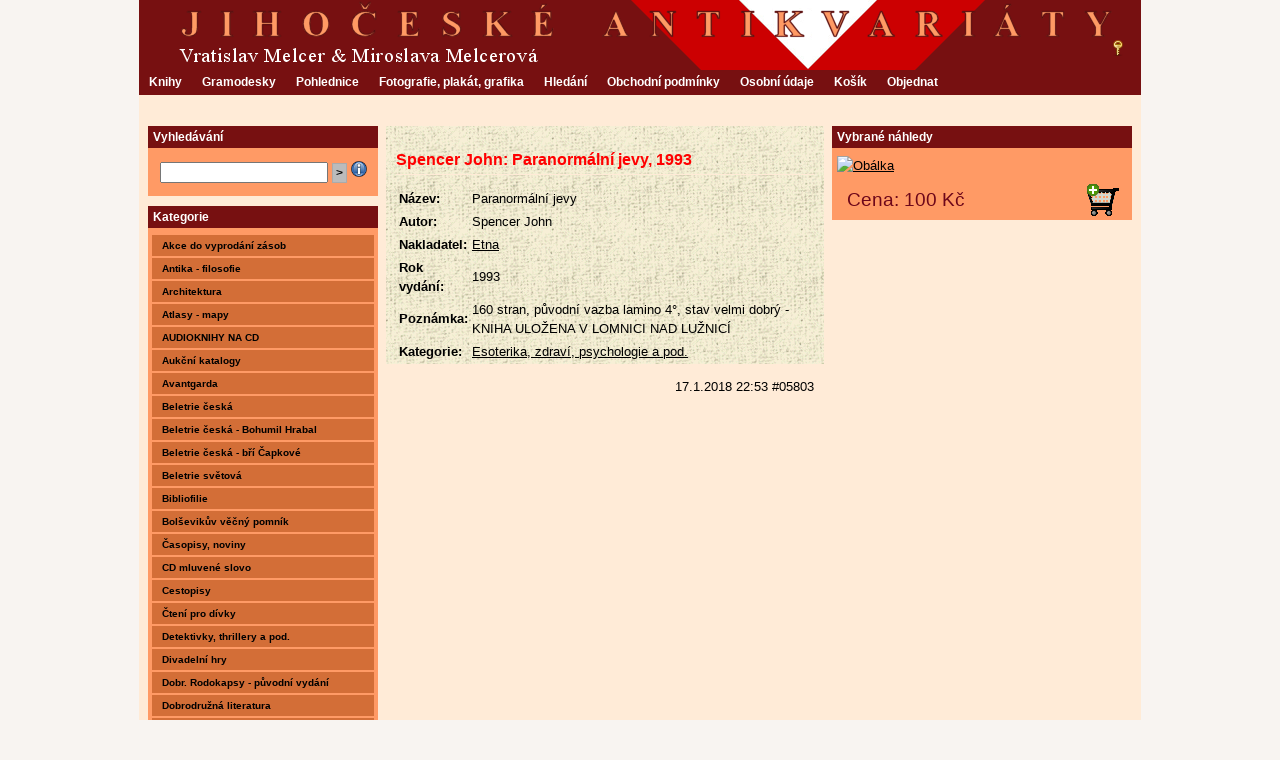

--- FILE ---
content_type: text/html
request_url: https://melcer.cz/kniha/spencer-john-paranormalni-jevy-1993
body_size: 5725
content:
<!DOCTYPE html PUBLIC "-//W3C//DTD XHTML 1.0 Transitional//EN" "http://www.w3.org/TR/xhtml1/DTD/xhtml1-transitional.dtd">
<html xmlns="http://www.w3.org/1999/xhtml">
<head>
<meta http-equiv="Content-Type" content="text/html; charset=utf-8" />
<meta name="robots" content="index,follow" />
<meta name="description" content="Kniha na prodej: Spencer John: Paranormální jevy, 1993. Cena 100 Kč. Jihočeské antikvariáty" />
<meta name="keywords" content="Esoterika, zdraví, psychologie a pod." />
<meta property="og:title" content="Paranormální jevy" />
<meta property="og:type" content="book" />
<meta property="og:url" content="https://melcer.cz/kniha/spencer-john-paranormalni-jevy-1993" />
<meta property="og:description" content="Spencer John: Paranormální jevy, 1993. Cena 100 Kč." />
<meta property="og:image" content="https://melcer.cz/files/sthumb_5841.png" />
<meta property="og:site_name" content="Jihočeské antikvariáty" />
<meta name="dc.title" content="Paranormální jevy" />
<meta name="dc.creator" content="Spencer John" />
<meta name="dc.publisher" content="Etna" />
<meta name="dc.date" content="1993" />
<meta name="dc.description" content="160 stran, původní vazba lamino 4°, stav velmi dobrý - KNIHA ULOŽENA V LOMNICI NAD LUŽNICÍ" />
<meta name="dc.subject" content="Esoterika, zdraví, psychologie a pod." />

<link rel="stylesheet" href="/assets/style-jihoc.css" type="text/css" />
<link rel="shortcut icon" href="/assets/favicon.ico"  />

<title>Spencer John: Paranormální jevy, 1993 - Jihočeské antikvariáty</title>
<style type="text/css">
<!--
body {
	margin: 0px;
	padding: 0px;
	background-color: #F8F4F1;
}
a:link {
	color: #000;
}
a:visited {
	color: #000;
}
#list-view {margin-left: 246px;}
#list-view {margin-right: 316px;}
#rightbar {width: 300px;}
#list-view {margin-top: 30px;}

-->
</style>
<script type="text/javascript" src="/assets/enlargeit.js"></script>
<script type="text/javascript" src="/assets/ajax.js"></script>
<script type="text/javascript">
function onAjaxCart(resp) {
var pars=resp.split(',');
if(e=document.getElementById('c'+pars[0]))
{e.className='crt'+pars[1];e.title=pars[2]};}

function onAjaxCookies() {
if(e=document.getElementById('cookies-consent'))
{e.style.display = 'none'};}
</script>



<!-- Sklik retargeting -->
<script type="text/javascript" src="https://c.seznam.cz/js/rc.js"></script>
<script>
	var retargetingConf = {
		rtgId: 26914,
		consent: 1
	};
	if (window.rc && window.rc.retargetingHit) {
		window.rc.retargetingHit(retargetingConf);
	}
</script>
<!--[noconsent]<script type="text/javascript" src="https://c.seznam.cz/js/rc.js"></script>
<script>
	var retargetingConf = {
		rtgId: 26914,
		consent: 0
	};
	if (window.rc && window.rc.retargetingHit) {
		window.rc.retargetingHit(retargetingConf);
	}
</script>[noconsent]-->

<!-- Smartsupp Live Chat script -->
<script type="text/javascript">
var _smartsupp = _smartsupp || {};
_smartsupp.key = '97841755c416f03681964ecacfa3f80f7c02d5ac';
window.smartsupp||(function(d) {
	var s,c,o=smartsupp=function(){ o._.push(arguments)};o._=[];
	s=d.getElementsByTagName('script')[0];c=d.createElement('script');
	c.type='text/javascript';c.charset='utf-8';c.async=true;
	c.src='//www.smartsuppchat.com/loader.js?';s.parentNode.insertBefore(c,s);
})(document);
</script>
<!-- Smartsupp Live Chat script -->

<!-- Google tag (gtag.js) -->
<script async src="https://www.googletagmanager.com/gtag/js?id=G-0V8T5Q9XYW"> </script> <script> window.dataLayer = window.dataLayer || []; function gtag(){dataLayer.push(arguments);} gtag('js', new Date()); gtag('config', 'G-0V8T5Q9XYW'); </script>
</head>
<body>
<div id="wrap">
 <div id="header-top"></div>
 <div id="header-main">
  <a id="logo" href="/"><h1 id="logo-text">Jihočeské antikvariáty</h1>
  <div id="logo-slogan">Vratislav Melcer & Miroslava Melcerová</div></a>
 </div>	<!-- end header-main -->
 <div id="nav">
 <div id="nav-bar">
 <ul>
<li><a href="/">Knihy</a></li>
<li><a href="/gramodeska">Gramodesky</a></li>
<li><a href="/pohlednice">Pohlednice</a></li>
<li><a href="/dokument">Fotografie, plakát, grafika</a></li>
<li><a href="/hledani">Hledání</a></li>
<li><a href="/podminky">Obchodní podmínky</a></li>
<li><a href="/osobni-udaje">Osobní údaje</a></li>
<li><a href="/kosik">Košík</a></li>
<li><a href="/objednavka">Objednat</a></li>

 </ul>
  <div id="account"><a href="/ucet?ac_func=login" onclick="this.href='/ucet?ac_func=login&amp;ac_url='+encodeURIComponent(location.href)"><img src="/assets/key.png" alt="klic" title="přihlášení" /></a>
</div>
 </div> <!-- end nav-bar -->
 </div> <!-- end nav -->
 <div id="content-wrap">

  <div id="leftbar" class="sidebar">
   <h1>Vyhledávání</h1>
   <div id="sear" class="left-box">
    <form method="post" action="/hledani">
    <p>
     <input class="textbox" type="text" name="q" value="" />
     <input class="ibtn button" type="submit" name="Submit" value="&gt;" />
     <a href="/hledani?fn=info"><img src="/assets/info16.png" alt="hledání-info" /></a>
    </p>
    </form>
   </div>

   <h1>Kategorie</h1>
<div id="cat_container">
<ul id="cat_list">
<li class="alt-odd"><a href="/kategorie/akce-do-vyprodani-zasob">Akce do vyprodání zásob</a>
</li>
<li class="alt-even"><a href="/kategorie/antika-filosofie">Antika - filosofie</a>
</li>
<li class="alt-odd"><a href="/kategorie/architektura">Architektura</a>
</li>
<li class="alt-even"><a href="/kategorie/atlasy-mapy">Atlasy - mapy</a>
</li>
<li class="alt-odd"><a href="/kategorie/audioknihy-na-cd">AUDIOKNIHY NA CD</a>
</li>
<li class="alt-even"><a href="/kategorie/aukcni-katalogy">Aukční katalogy</a>
</li>
<li class="alt-odd"><a href="/kategorie/avantgarda">Avantgarda</a>
</li>
<li class="alt-even"><a href="/kategorie/beletrie-ceska">Beletrie česká</a>
</li>
<li class="alt-odd"><a href="/kategorie/beletrie-ceska-bohumil-hrabal">Beletrie česká - Bohumil Hrabal</a>
</li>
<li class="alt-even"><a href="/kategorie/beletrie-ceska-bri-capkove">Beletrie česká - bří Čapkové</a>
</li>
<li class="alt-odd"><a href="/kategorie/beletrie-svetova">Beletrie světová</a>
</li>
<li class="alt-even"><a href="/kategorie/bibliofilie">Bibliofilie</a>
</li>
<li class="alt-odd"><a href="/kategorie/bolsevikuv-vecny-pomnik">Bolševikův věčný pomník</a>
</li>
<li class="alt-even"><a href="/kategorie/casopisy-noviny">Časopisy, noviny</a>
</li>
<li class="alt-odd"><a href="/kategorie/cd-mluvene-slovo">CD mluvené slovo</a>
</li>
<li class="alt-even"><a href="/kategorie/cestopisy">Cestopisy</a>
</li>
<li class="alt-odd"><a href="/kategorie/cteni-pro-divky">Čtení pro dívky</a>
</li>
<li class="alt-even"><a href="/kategorie/detektivky-thrillery-a-pod">Detektivky, thrillery a pod.</a>
</li>
<li class="alt-odd"><a href="/kategorie/divadelni-hry">Divadelní hry</a>
</li>
<li class="alt-even"><a href="/kategorie/dobr-rodokapsy-puvodni-vydani">Dobr. Rodokapsy - původní vydání</a>
</li>
<li class="alt-odd"><a href="/kategorie/dobrodruzna-literatura">Dobrodružná literatura</a>
</li>
<li class="alt-even"><a href="/kategorie/dobrodruzna-literatura-augusta-josef">Dobrodružná literatura - Augusta Josef</a>
</li>
<li class="alt-odd"><a href="/kategorie/dobrodruzna-literatura-casopisy-vpred-junak-aj">Dobrodružná literatura - Časopisy - Vpřed, Junák aj.</a>
</li>
<li class="alt-even"><a href="/kategorie/dobrodruzna-literatura-foglar-jaroslav">Dobrodružná literatura - Foglar Jaroslav</a>
</li>
<li class="alt-odd"><a href="/kategorie/dobrodruzna-literatura-kod">Dobrodružná literatura - KOD</a>
</li>
<li class="alt-even"><a href="/kategorie/dobrodruzna-literatura-london-jack">Dobrodružná literatura - London Jack</a>
</li>
<li class="alt-odd"><a href="/kategorie/dobrodruzna-literatura-may-karel">Dobrodružná literatura - May Karel</a>
</li>
<li class="alt-even"><a href="/kategorie/dobrodruzna-literatura-rodokaps-aj-nova-vydani">Dobrodružná literatura - Rodokaps aj.-nová vydání</a>
</li>
<li class="alt-odd"><a href="/kategorie/dobrodruzna-literatura-skaut-junak-aj">Dobrodružná literatura - Skaut-Junák aj.</a>
</li>
<li class="alt-even"><a href="/kategorie/dobrodruzna-literatura-storch-eduard">Dobrodružná literatura - Štorch Eduard</a>
</li>
<li class="alt-odd"><a href="/kategorie/dobrodruzna-literatura-verne-jules">Dobrodružná literatura - Verne Jules</a>
</li>
<li class="alt-even"><a href="/kategorie/duchovni-lit-a-pod">Duchovní lit. a pod.</a>
</li>
<li class="alt-odd"><a href="/kategorie/dvojjazycne-knihy">Dvojjazyčné knihy</a>
</li>
<li class="alt-even"><a href="/kategorie/elektro-a-pod">Elektro a pod.</a>
</li>
<li class="alt-odd"><a href="/kategorie/encyklopedie">Encyklopedie</a>
</li>
<li class="alt-even"><a href="/kategorie/erotika-knihy-sesity-casopisy">Erotika - knihy, sešity, časopisy</a>
</li>
<li class="alt-odd"><a href="/kategorie/esoterika-zdravi-psychologie-a-pod">Esoterika, zdraví, psychologie a pod.</a>
</li>
<li class="alt-even"><a href="/kategorie/exil">Exil</a>
</li>
<li class="alt-odd"><a href="/kategorie/film-divadlo">Film, divadlo</a>
</li>
<li class="alt-even"><a href="/kategorie/fotografie">Fotografie</a>
</li>
<li class="alt-odd"><a href="/kategorie/fotografovani">Fotografování</a>
</li>
<li class="alt-even"><a href="/kategorie/historie-politika">Historie, politika</a>
</li>
<li class="alt-odd"><a href="/kategorie/historie-politika-archiv">Historie, politika, archiv</a>
</li>
<li class="alt-even"><a href="/kategorie/hudba">Hudba</a>
</li>
<li class="alt-odd"><a href="/kategorie/hudba-cd">Hudba + CD</a>
</li>
<li class="alt-even"><a href="/kategorie/hudba-pisnicky">Hudba - Písničky</a>
</li>
<li class="alt-odd"><a href="/kategorie/hudba-podpisy-plakatky-fotografie-foto-s-podpisem">Hudba - podpisy, plakátky, fotografie, foto s podpisem</a>
</li>
<li class="alt-even"><a href="/kategorie/hudebni-plakat">Hudební plakát</a>
</li>
<li class="alt-odd"><a href="/kategorie/humor">Humor</a>
</li>
<li class="alt-even"><a href="/kategorie/italstina">Italština</a>
</li>
<li class="alt-odd"><a href="/kategorie/judaica">Judaica</a>
</li>
<li class="alt-even"><a href="/kategorie/karetni-hry-nove">Karetní hry - nové</a>
</li>
<li class="alt-odd"><a href="/kategorie/karetni-hry-pouzite">Karetní hry - použité</a>
</li>
<li class="alt-even"><a href="/kategorie/katalogy">Katalogy</a>
</li>
<li class="alt-odd"><a href="/kategorie/klukovske-casopisy-vpred-junak-aj">Klukovské časopisy - Vpřed, Junák aj.</a>
</li>
<li class="alt-even"><a href="/kategorie/knihy-s-podpisem">Knihy s podpisem</a>
</li>
<li class="alt-odd"><a href="/kategorie/knizni-obalky">Knižní obálky</a>
</li>
<li class="alt-even"><a href="/kategorie/knizni-rarity">Knižní rarity</a>
</li>
<li class="alt-odd"><a href="/kategorie/knizni-vazby">Knižní vazby</a>
</li>
<li class="alt-even"><a href="/kategorie/kod">KOD</a>
</li>
<li class="alt-odd"><a href="/kategorie/kolumbus">Kolumbus</a>
</li>
<li class="alt-even"><a href="/kategorie/komix">Komix</a>
</li>
<li class="alt-odd"><a href="/kategorie/komix-ctyrlistek">Komix - Čtyřlístek</a>
</li>
<li class="alt-even"><a href="/kategorie/kucharky">Kuchařky</a>
</li>
<li class="alt-odd"><a href="/kategorie/lesnictvi-a-pod">Lesnictví a pod.</a>
</li>
<li class="alt-even"><a href="/kategorie/letadla">Letadla</a>
</li>
<li class="alt-odd"><a href="/kategorie/literarni-veda">Literární věda</a>
</li>
<li class="alt-even"><a href="/kategorie/lode">Lodě</a>
</li>
<li class="alt-odd"><a href="/kategorie/magnet">Magnet</a>
</li>
<li class="alt-even"><a href="/kategorie/memoary-zivotopisy">Memoáry, životopisy</a>
</li>
<li class="alt-odd"><a href="/kategorie/mistopis">Místopis</a>
</li>
<li class="alt-even"><a href="/kategorie/mistopis-pruvodce">Místopis - Průvodce</a>
</li>
<li class="alt-odd"><a href="/kategorie/modelarstvi">Modelářství</a>
</li>
<li class="alt-even"><a href="/kategorie/nabozenstvi">Náboženství</a>
</li>
<li class="alt-odd"><a href="/kategorie/nabozenstvi-svate-obrazky">Náboženství - Svaté obrázky</a>
</li>
<li class="alt-even"><a href="/kategorie/notovy-material">Notový materiál</a>
</li>
<li class="alt-odd"><a href="/kategorie/obrabeni-kovu">Obrábění kovů</a>
</li>
<li class="alt-even"><a href="/kategorie/odivani-moda-a-pod">Odívání, móda a pod.</a>
</li>
<li class="alt-odd"><a href="/kategorie/okultni-mysticka-literatura">Okultní, mystická literatura</a>
</li>
<li class="alt-even"><a href="/kategorie/otazky-a-nazory">Otázky a názory</a>
</li>
<li class="alt-odd"><a href="/kategorie/pisnicky">Písničky</a>
</li>
<li class="alt-even"><a href="/kategorie/pisnicky-dvoulist">Písničky - dvoulist</a>
</li>
<li class="alt-odd"><a href="/kategorie/plakaty-ruzne">Plakáty různé</a>
</li>
<li class="alt-even"><a href="/kategorie/pochoutky-pro-labuzniky">Pochoutky pro labužníky</a>
</li>
<li class="alt-odd"><a href="/kategorie/poezie">Poezie</a>
</li>
<li class="alt-even"><a href="/kategorie/poezie-holan-vladimir">Poezie -  Holan Vladimír</a>
</li>
<li class="alt-odd"><a href="/kategorie/poezie-kainar-josef">Poezie - Kainar Josef</a>
</li>
<li class="alt-even"><a href="/kategorie/poezie-macha-k-h">Poezie - Mácha K. H.</a>
</li>
<li class="alt-odd"><a href="/kategorie/poezie-nezval-vitezslav">Poezie - Nezval Vítězslav</a>
</li>
<li class="alt-even"><a href="/kategorie/poezie-seifert-jaroslav">Poezie - Seifert Jaroslav</a>
</li>
<li class="alt-odd"><a href="/kategorie/pohadky-povesti-detske-a-pod">Pohádky, pověsti, dětské a pod.</a>
</li>
<li class="alt-even"><a href="/kategorie/portrety-osobnosti">Portréty osobností</a>
</li>
<li class="alt-odd"><a href="/kategorie/pravnicka-lit-a-pod">Právnická lit. a pod.</a>
</li>
<li class="alt-even"><a href="/kategorie/prirodoveda">Přírodověda</a>
</li>
<li class="alt-odd"><a href="/kategorie/prirodoveda-houby-mykologie">Přírodověda - Houby, mykologie</a>
</li>
<li class="alt-even"><a href="/kategorie/prirodoveda-lesnictvi-a-pod">Přírodověda - Lesnictví a pod.</a>
</li>
<li class="alt-odd"><a href="/kategorie/prirodoveda-myslivost">Přírodověda - Myslivost</a>
</li>
<li class="alt-even"><a href="/kategorie/prirodoveda-pomologie-ovocnictvi-zelenina-houby">Přírodověda - Pomologie, ovocnictví, zelenina, houby</a>
</li>
<li class="alt-odd"><a href="/kategorie/prirodoveda-psi-kocky-aj-zvirata">Přírodověda - Psi, kočky, aj. zvířata</a>
</li>
<li class="alt-even"><a href="/kategorie/prirodoveda-ptaci-nasi-a-cizokrajni">Přírodověda - Ptáci naši a cizokrajní</a>
</li>
<li class="alt-odd"><a href="/kategorie/prirodoveda-ryby-akvaristika">Přírodověda - Ryby, akvaristika</a>
</li>
<li class="alt-even"><a href="/kategorie/prirodoveda-zahrada-kvetiny">Přírodověda - Zahrada, květiny</a>
</li>
<li class="alt-odd"><a href="/kategorie/prirucky-prakticke">Příručky praktické</a>
</li>
<li class="alt-even"><a href="/kategorie/prirucky-prakticke-pc">Příručky praktické - PC</a>
</li>
<li class="alt-odd"><a href="/kategorie/pucodni-vazby">Půcodní vazby</a>
</li>
<li class="alt-even"><a href="/kategorie/puvodni-broze">Původní brože</a>
</li>
<li class="alt-odd"><a href="/kategorie/puvodni-vazby">Původní vazby</a>
</li>
<li class="alt-even"><a href="/kategorie/remesla">Řemesla</a>
</li>
<li class="alt-odd"><a href="/kategorie/remesla-odivani-moda-a-pod">Řemesla - Odívání, móda a pod.</a>
</li>
<li class="alt-even"><a href="/kategorie/remesla-rezbarstvi">Řemesla - Řezbářství</a>
</li>
<li class="alt-odd"><a href="/kategorie/rukopisy-podpisy">Rukopisy - podpisy</a>
</li>
<li class="alt-even"><a href="/kategorie/sberatelstvi">Sběratelství</a>
</li>
<li class="alt-odd"><a href="/kategorie/sberatelstvi-filatelie">Sběratelství - Filatelie</a>
</li>
<li class="alt-even"><a href="/kategorie/sberatelstvi-hodiny">Sběratelství - Hodiny</a>
</li>
<li class="alt-odd"><a href="/kategorie/sberatelstvi-mince">Sběratelství - Mince</a>
</li>
<li class="alt-even"><a href="/kategorie/sberatelstvi-numismatika">Sběratelství - Numismatika</a>
</li>
<li class="alt-odd"><a href="/kategorie/sci-fi-fantasy">Sci-fi - fantasy</a>
</li>
<li class="alt-even"><a href="/kategorie/slovniky">Slovníky</a>
</li>
<li class="alt-odd"><a href="/kategorie/sport">Sport</a>
</li>
<li class="alt-even"><a href="/kategorie/sport-beh">Sport - Běh</a>
</li>
<li class="alt-odd"><a href="/kategorie/sport-bojove-sporty">Sport - Bojové sporty</a>
</li>
<li class="alt-even"><a href="/kategorie/sport-golf">Sport - Golf</a>
</li>
<li class="alt-odd"><a href="/kategorie/sport-hokej">Sport - Hokej</a>
</li>
<li class="alt-even"><a href="/kategorie/sport-kopana">Sport - Kopaná</a>
</li>
<li class="alt-odd"><a href="/kategorie/sport-sachy">Sport - Šachy</a>
</li>
<li class="alt-even"><a href="/kategorie/sport-serm">Sport - šerm</a>
</li>
<li class="alt-odd"><a href="/kategorie/sport-sokol">Sport - Sokol</a>
</li>
<li class="alt-even"><a href="/kategorie/sport-varia">Sport - Varia</a>
</li>
<li class="alt-odd"><a href="/kategorie/stare-tisky-modlitebni-knihy">Staré tisky, modlitební knihy</a>
</li>
<li class="alt-even"><a href="/kategorie/stopy-hruzy">Stopy hrůzy</a>
</li>
<li class="alt-odd"><a href="/kategorie/svetova-cetba">Světová četba</a>
</li>
<li class="alt-even"><a href="/kategorie/symposion">Symposion</a>
</li>
<li class="alt-odd"><a href="/kategorie/tarotove-karty-karty-ruzne">Tarotové karty - karty různé</a>
</li>
<li class="alt-even"><a href="/kategorie/technicka-literatura">Technická literatura</a>
</li>
<li class="alt-odd"><a href="/kategorie/technicka-literatura-auta-motocykl">Technická literatura - Auta, motocykl</a>
</li>
<li class="alt-even"><a href="/kategorie/technicka-literatura-elektro-a-pod">Technická literatura - Elektro a pod.</a>
</li>
<li class="alt-odd"><a href="/kategorie/technicka-literatura-finance">Technická literatura - finance</a>
</li>
<li class="alt-even"><a href="/kategorie/technicka-literatura-normy">Technická literatura - normy</a>
</li>
<li class="alt-odd"><a href="/kategorie/technicka-literatura-prirucky-prakticke">Technická literatura - Příručky praktické</a>
</li>
<li class="alt-even"><a href="/kategorie/technicka-literatura-prodej">Technická literatura - Prodej</a>
</li>
<li class="alt-odd"><a href="/kategorie/technicka-literatura-remesla">Technická literatura - Řemesla</a>
</li>
<li class="alt-even"><a href="/kategorie/technicka-literatura-stavebnictvi">Technická literatura - Stavebnictví</a>
</li>
<li class="alt-odd"><a href="/kategorie/technicka-literatura-strojirenstvi">Technická literatura - Strojírenství</a>
</li>
<li class="alt-even"><a href="/kategorie/technicka-literatura-ucebnice">Technická literatura - učebnice</a>
</li>
<li class="alt-odd"><a href="/kategorie/technicka-literatura-zabava">Technická literatura - zábava</a>
</li>
<li class="alt-even"><a href="/kategorie/typografia">Typografia</a>
</li>
<li class="alt-odd"><a href="/kategorie/typografie">Typografie</a>
</li>
<li class="alt-even"><a href="/kategorie/valecna-literatura-legie">Válečná literatura, legie</a>
</li>
<li class="alt-odd"><a href="/kategorie/varia">Varia</a>
</li>
<li class="alt-even"><a href="/kategorie/varia-aforismy-a-pod">Varia - aforismy a pod.</a>
</li>
<li class="alt-odd"><a href="/kategorie/varia-bio-program">Varia - Bio program</a>
</li>
<li class="alt-even"><a href="/kategorie/vecery-pod-lampou">Večery pod lampou</a>
</li>
<li class="alt-odd"><a href="/kategorie/vlaky">Vlaky</a>
</li>
<li class="alt-even"><a href="/kategorie/vytvarne-umeni">Výtvarné umění</a>
</li>
<li class="alt-odd"><a href="/kategorie/vytvarne-umeni-erotika">Výtvarné umění - Erotika</a>
</li>
<li class="alt-even"><a href="/kategorie/vytvarne-umeni-kresleni-a-pod">Výtvarné umění - kreslení a pod.</a>
</li>
<li class="alt-odd"><a href="/kategorie/za-hubicku-11-77-kc">Za hubičku 11,- - 77,-  Kč</a>
</li>
<li class="alt-even"><a href="/kategorie/ziva-dila-minulosti">Živá díla minulosti</a>
</li>

</ul>
</div>
  </div> <!-- end left-bar -->
  <div id="rightbar" class="sidebar">
   <h1>Vybrané náhledy</h1>
   <div class="left-box">
<div id="pics">
<a href="/files/5841.jpg" target="/files/5841.jpg" onclick="return false;"><img src="/files/thumb_5841.png" id="pic1" class="picgrp" alt="Obálka" onclick="enlarge(this);" longdesc="/files/5841.jpg" width="140" /></a></div>
<div id="price-ext">
<div id="crt-itm"><a href="/kosik?fn=add&amp;id=5803" onclick="javascript:ajax('?fn=cart&amp;id=5803',onAjaxCart);return false;">
<img id="c5803" src="/assets/cart-ar.png" alt="košík" title="Přidat do košíku" class="crt1" /></a></div>
<p id="price">Cena: 100 Kč</p>
</div>

   </div>
  </div> <!-- end right-bar -->

<div id="list-view">

  <div id="content">
<h1>Spencer John: Paranormální jevy, 1993</h1>
<table>
<tr><td><strong>Název:</strong></td><td>Paranormální jevy</td></tr>
<tr><td><strong>Autor:</strong></td><td>Spencer John</td></tr>
<tr><td><strong>Nakladatel:</strong></td><td><a href="/hledani?q=pub:'Etna'">Etna</a></td></tr>
<tr><td><strong>Rok vydání:</strong></td><td>1993</td></tr>
<tr><td><strong>Poznámka:</strong></td><td>160 stran, původní vazba lamino 4°, stav velmi dobrý - KNIHA ULOŽENA V LOMNICI NAD LUŽNICÍ</td></tr>
<tr><td><strong>Kategorie:</strong></td><td><a href="/kategorie/esoterika-zdravi-psychologie-a-pod">Esoterika, zdraví, psychologie a pod.</a></td></tr>
</table>
<p style="float:right">17.1.2018 22:53 #05803</p>

  </div> <!-- end content -->
</div> <!-- end list-view -->

 <div class="clearfix"></div>
 </div> <!-- end content-wrap -->

 <div id="footer">
<!--Removing the links will void the Creative Commons License.-->
  <div align="center">&copy; 2011 <strong>Textrix</strong> | Template by <a href="http://www.themebin.com/">ThemeBin</a> | Icons by <a href="http://p.yusukekamiyamane.com/">Yusuke</a> &amp; <a href="http://www.starfishwebconsulting.co.uk/articles/free-ecommerce-icons?/ecommerce-icons">Starfish</a></div>
 </div> <!-- end footer -->
</div> <!-- end wrap -->
<script>if(e=document.getElementById('cart-box'))e.style.display='none';</script>

</body>
</html>